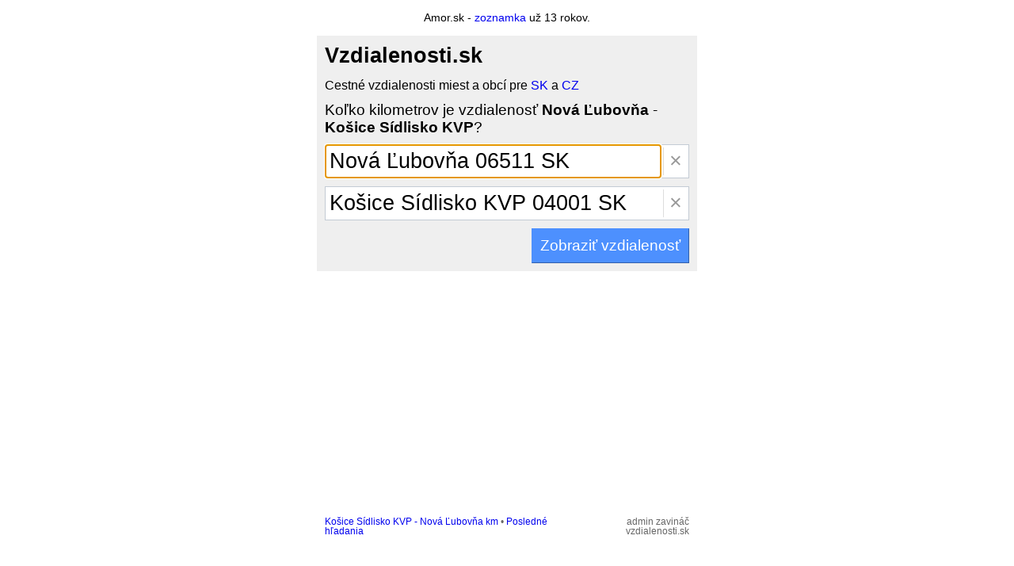

--- FILE ---
content_type: text/html; charset=UTF-8
request_url: https://www.vzdialenosti.sk/?z=Nov%C3%A1+%C4%BDubov%C5%88a&do=Ko%C5%A1ice+S%C3%ADdlisko+KVP
body_size: 2434
content:
<!doctype html>
<html>
<head>

<!-- Google tag (gtag.js) -->
<script async src="https://www.googletagmanager.com/gtag/js?id=G-D0W0638DT4"></script>
<script>
  window.dataLayer = window.dataLayer || [];
  function gtag(){dataLayer.push(arguments);}
  gtag('js', new Date());

  gtag('config', 'G-D0W0638DT4');
</script>

<script async src="https://pagead2.googlesyndication.com/pagead/js/adsbygoogle.js?client=ca-pub-7885423348657311" crossorigin="anonymous"></script>
<script>
     (adsbygoogle = window.adsbygoogle || []).push({
          google_ad_client: "ca-pub-7885423348657311",
          enable_page_level_ads: true
     });
</script>
<script async src="https://fundingchoicesmessages.google.com/i/pub-7885423348657311?ers=1" nonce="Gzd6JCUk2wHjyWyYdSWGiA"></script><script nonce="Gzd6JCUk2wHjyWyYdSWGiA">(function() {function signalGooglefcPresent() {if (!window.frames['googlefcPresent']) {if (document.body) {const iframe = document.createElement('iframe'); iframe.style = 'width: 0; height: 0; border: none; z-index: -1000; left: -1000px; top: -1000px;'; iframe.style.display = 'none'; iframe.name = 'googlefcPresent'; document.body.appendChild(iframe);} else {setTimeout(signalGooglefcPresent, 0);}}}signalGooglefcPresent();})();</script>
<meta charset="utf-8">
<meta name="viewport" content="width=device-width, initial-scale=1">
<title>Nov&aacute; Ľubovňa - Ko&scaron;ice S&iacute;dlisko KVP | Koľko km je vzdialenosť?</title>
<meta name="description" content="Zobraziť cestnú vzdialenosť miest Nov&aacute; Ľubovňa - Ko&scaron;ice S&iacute;dlisko KVP v km. Koľko km je z mesta Nov&aacute; Ľubovňa do mesta Ko&scaron;ice S&iacute;dlisko KVP?">
<style type="text/css">
body, button {font:1.2em arial}
input {font:1.4em arial}
a {text-decoration:none}
.input {-webkit-box-sizing:border-box; -moz-box-sizing:border-box;box-sizing:border-box;width:100%}
.input_flex {display:flex;flex-direction:row;border:1px solid #c3cbd4}
.submit {padding:10px;background-color: #4d90fe;font-size:1em;color:#fff;border:1px outset #4d90fe}
.suggestion {font-size:1.4em;background-color:#fff;padding:5px}
.suggestion_detail {font-size:0.5em;color:#999}
#start_selected, #finish_selected {background-color:#eee;padding:5px}
#start, #finish {padding:5px;border:1px solid #ccc;margin: 0}
#suggestions_start, #suggestions_finish {width:100%;cursor:default;border-width:0 1px 1px 1px;border-style:solid;border-color:#eee;box-shadow:0 2px 4px #aaa;display:none}
#result {font:2em arial}
</style>

<script async language="JavaScript" type="text/javascript" src="ajax.js?12042023"></script>
<script type="text/javascript">

  var _gaq = _gaq || [];
  _gaq.push(['_setAccount', 'UA-12040947-3']);
  _gaq.push(['_trackPageview']);

  (function() {
    var ga = document.createElement('script'); ga.type = 'text/javascript'; ga.async = true;
    ga.src = ('https:' == document.location.protocol ? 'https://ssl' : 'http://www') + '.google-analytics.com/ga.js';
    var s = document.getElementsByTagName('script')[0]; s.parentNode.insertBefore(ga, s);
  })();

</script>

<!-- insert into <head> -->
<script async src="https://securepubads.g.doubleclick.net/tag/js/gpt.js"></script>
<script type="module" src="https://www.nuload.net/vzdialenosti_sk/ad.js"></script>
</head>

<body onload="javascript:document.getElementById('start').focus();">

<p align="center" style="font:0.75em arial">Amor.sk - <a href="https://www.amor.sk" target="_blank">zoznamka</a> už 13 rokov.</p>

<form action="./" method="post">
<table cellspacing="10" cellpadding="0" align="center" bgcolor="#efefef" style="width:100%; max-width:480px; margin:10px auto">
<tr>
	<td><b style="font-size:1.4em"><a href="https://www.vzdialenosti.sk" style="color:#000">Vzdialenosti.sk</a></b>
	</td>
</tr>
<tr>
	<td><small>Cestné vzdialenosti miest a obcí pre <a href="list.php?country=sk">SK</a> a <a href="list.php?country=cz">CZ</a></small></td>
</tr>
<tr>
	<td>
		Koľko kilometrov je vzdialenosť <b>Nov&aacute; Ľubovňa</b> - <b>Ko&scaron;ice S&iacute;dlisko KVP</b>?
		</td>
</tr>
<tr>
	<td bgcolor="#ffffff">
	<div class="input_flex"><input style="border:0" class="input" type="text" id="start" name="start" value="Nov&aacute; Ľubovňa 06511 SK" onkeyup="suggest('start');"><span style="margin:3px;border-left:1px solid #ddd;color:#999;padding:2px 5px 0 7px;font-size:1.4em;cursor:default" onclick="document.getElementById('start').value='';document.getElementById('start').focus();document.getElementById('suggestions_start').style.display='none';">&times;</span></div>

			<div id="suggestions_start"></div>
		</td>
</tr>
<tr>
	<td bgcolor="#ffffff">
	<div class="input_flex"><input style="border:0" class="input" type="text" id="finish" name="finish" value="Ko&scaron;ice S&iacute;dlisko KVP 04001 SK" onkeyup="suggest('finish');"><span style="margin:3px;border-left:1px solid #ddd;color:#999;padding:2px 5px 0 7px;font-size:1.4em;cursor:default" onclick="document.getElementById('finish').value='';document.getElementById('finish').focus();document.getElementById('suggestions_finish').style.display='none';">&times;</span></div>
			<div id="suggestions_finish"></div>
		</td>
</tr>
<tr>
	<td align="right"><button class="submit nu-reward" type="submit" name="search">Zobraziť vzdialenosť</button></td>
</tr>
</table>
</form>


<center>
<script async src="https://pagead2.googlesyndication.com/pagead/js/adsbygoogle.js?client=ca-pub-7885423348657311" crossorigin="anonymous"></script>
<!-- responsive -->
<ins class="adsbygoogle"
     style="display:block"
     data-ad-client="ca-pub-7885423348657311"
     data-ad-slot="3893435833"
     data-ad-format="auto"
     data-full-width-responsive="true"></ins>
<script>
     (adsbygoogle = window.adsbygoogle || []).push({});
</script>
</center>

<table cellspacing="10" cellpadding="0" align="center" style="width:100%;max-width:480px;margin:10px auto;font-size:0.6em;color:#666">
<tr>
	<td>
		<a href="?z=Ko%C5%A1ice+S%C3%ADdlisko+KVP&do=Nov%C3%A1+%C4%BDubov%C5%88a">Ko&scaron;ice S&iacute;dlisko KVP - Nov&aacute; Ľubovňa km</a> &bull; 
		<a href="./recent.php?from_id=1683">Posledné hľadania</a></td>
	<td align="right">admin zavináč vzdialenosti.sk</td>
</tr>
</table>

</body>
</html>

--- FILE ---
content_type: text/html; charset=utf-8
request_url: https://www.google.com/recaptcha/api2/aframe
body_size: 266
content:
<!DOCTYPE HTML><html><head><meta http-equiv="content-type" content="text/html; charset=UTF-8"></head><body><script nonce="DJGVCzjulEiyalggdppSUA">/** Anti-fraud and anti-abuse applications only. See google.com/recaptcha */ try{var clients={'sodar':'https://pagead2.googlesyndication.com/pagead/sodar?'};window.addEventListener("message",function(a){try{if(a.source===window.parent){var b=JSON.parse(a.data);var c=clients[b['id']];if(c){var d=document.createElement('img');d.src=c+b['params']+'&rc='+(localStorage.getItem("rc::a")?sessionStorage.getItem("rc::b"):"");window.document.body.appendChild(d);sessionStorage.setItem("rc::e",parseInt(sessionStorage.getItem("rc::e")||0)+1);localStorage.setItem("rc::h",'1769082662330');}}}catch(b){}});window.parent.postMessage("_grecaptcha_ready", "*");}catch(b){}</script></body></html>

--- FILE ---
content_type: application/javascript
request_url: https://www.vzdialenosti.sk/ajax.js?12042023
body_size: 4260
content:
function getXmlHttpRequestObject() {
	if (window.XMLHttpRequest) {
		return new XMLHttpRequest();
	} else if(window.ActiveXObject) {
		return new ActiveXObject("Microsoft.XMLHTTP");
	} else {
		alert("Javascript off");
	}
}

var searchReq = getXmlHttpRequestObject();

function suggest(field) {
	if (keycode == 38 || keycode == 40 || keycode == 13) {
		return false;
	}

	if (searchReq.readyState == 4 || searchReq.readyState == 0) {
		var str = document.getElementById(field).value;
		searchReq.open("GET", 'ajax.php?field=' + field + '&search=' + encodeURIComponent(str), true);
		searchReq.onreadystatechange = handleSearchSuggest; 
		searchReq.send(null);
	}		
}

function handleSearchSuggest() {
	if (searchReq.readyState == 4) {
		var data = searchReq.responseText.split("|");
		var field = data[0];
		
		var dropdown = document.getElementById('suggestions_' + field);
		dropdown.style.display = 'block';
		dropdown.innerHTML = '';
		var cities = data[1].split("\n");
		
		for (i = 0; i < cities.length - 1; i++) {
		var city = cities[i].split("@");
		var suggest = '<div onmouseover="javascript:suggestOver(this, \''+field+'\');" ';
			suggest += 'onmouseout="javascript:suggestOut(this);" ';
			suggest += 'onclick="javascript:setSearch(\''+field+'\', document.getElementById(\''+ field + '_' + city[0] + '\').innerHTML);" ';
			suggest += 'class="suggestion"><div id="'+ field + '_' + city[0] + '">' + city[1] + '</div><div class="suggestion_detail">' + city[2] + '</div></div>';
			dropdown.innerHTML += suggest;
		}

		if (i == 0) {
			dropdown.style.display = 'none';
		}
	}
}

document.onkeydown = checkKeycode
var keycode;

function checkKeycode(e) {
	if (window.event) {
		keycode = window.event.keyCode;
	} else if (e) {
		keycode = e.which;
	}
	
	var field = document.activeElement.id;

	if (keycode == 40) {
		var elem = document.getElementById(field + '_selected');
		
		if (elem) {
			if (elem.nextSibling) {
				document.getElementById(field).value = elem.nextSibling.firstChild.innerHTML;
				elem.nextSibling.id = field + '_selected';
				elem.removeAttribute('id');
			}
		} else {
			document.getElementById('suggestions_' + field).firstChild.id = field + '_selected';
			document.getElementById(field).value = document.getElementById('suggestions_' + field).children[0].firstChild.innerHTML;
		}
	}
	
	if (keycode == 38) {
		if (document.getElementById('suggestions_' + field).firstChild.id == field + '_selected') {
			document.getElementById(field + '_selected').removeAttribute('id');
		} else {
			var elem = document.getElementById(field + '_selected');
			document.getElementById(field).value = elem.previousSibling.firstChild.innerHTML;
			elem.previousSibling.id = field + '_selected';
			elem.removeAttribute('id');
		}
	}

	if (keycode == 13) {
		document.getElementById('suggestions_' + field).style.display = 'none';
		if (field == 'start') {
			document.getElementById('finish').focus();
			return false;
		}
	}
}

function suggestOver(elem, field) {
	if (document.getElementById(field + '_selected')) {
		document.getElementById(field + '_selected').removeAttribute('id');
	}
	elem.id = field + '_selected';
}

function suggestOut(elem) {
	elem.removeAttribute('id');

}

function setSearch(field, value) {
	if (field == 'start') {
		document.getElementById('finish').focus();
	}
	document.getElementById(field).value = value;
	document.getElementById('suggestions_' + field).style.display = 'none';
}

function send() {
	searchReq.open('post', 'ajax.php');
	searchReq.onreadystatechange = sendHandleResponse;

	var fields = ['start', 'finish'];
	for (var i = 0; i < fields.length; i++) {
		fields[i] = fields[i] + '=' + encodeURIComponent(document.getElementById(fields[i]).value);
	}
	var values = fields.join('&');

	searchReq.setRequestHeader('Content-Type', 'application/x-www-form-urlencoded');
	searchReq.send(values);

	return false;
}

function sendHandleResponse() {
    if (searchReq.readyState == 4) {
		var response = searchReq.responseText;
		document.getElementById('result').innerHTML = response;
    }
}

function ajax_get(url) {
    var xhr = (window.ActiveXObject) ? new ActiveXObject("Microsoft.XMLHTTP") : new XMLHttpRequest();
    var separator = (url.indexOf('?') > 0 ? '&' : '?');
    xhr.open("GET", url + separator + 'jstime=' + new Date().getTime(), true);
    xhr.send(null);
	setTimeout(function(){xhr.abort();}, 5000);
}

--- FILE ---
content_type: application/javascript; charset=utf-8
request_url: https://fundingchoicesmessages.google.com/f/AGSKWxXECikNc428iNQOKDjzoDaPp9oJWms8o36FKOLZeqO7hankr72Ik_HYcbJrziEJvwwK3oZxC6gACmQ8Zte4nRd1UNR6ONmxW4uMu0crv7kaY6Aphsr6q_-hG-l-Np2BPULUAxLT7Pw-boUYuJTP8qTASeA3K2CQW1D4R7FdrVHEX-aeUlv_DotKjFnc/_/generateadtag..ar/ads//ad-layers./advertisingbanner_/dart_ads.
body_size: -1289
content:
window['a36658c1-11a0-445a-b230-e0b362514f23'] = true;